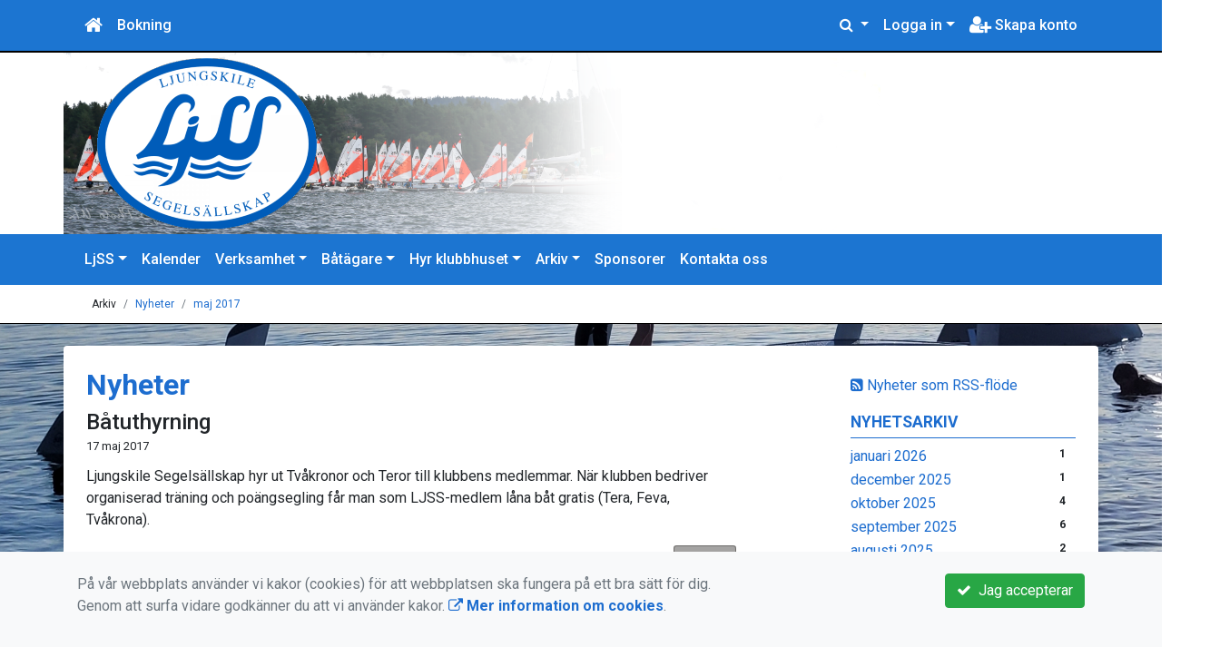

--- FILE ---
content_type: text/html; charset=UTF-8
request_url: https://www.ljss.se/arkiv/nyheter/2017-05/
body_size: 65306
content:
<!DOCTYPE html>
<html lang="sv">
<head prefix="og: http://ogp.me/ns# fb: http://ogp.me/ns/fb# article: http://ogp.me/ns/article#">
<meta charset="UTF-8" />
<meta name="viewport" content="width=device-width, initial-scale=1.0"/>
<meta name="generator" content="WeUnite (support@weunite.club)" />
<meta name="author" content="KanslietOnline&trade;" />
<meta name="copyright" content="WeUnite AB, support@weunite.club" />
<meta name="robots" content="index,follow" />
<meta name="googlebot" content="index,follow" />
<meta name="keywords" content="Kansliet, KanslietOnline, Föreningssystem, Bokning Online, Onlinebokning, Simning, Idrott" />
<meta name="description" content="KanslietOnline™ är det kompletta föreningssystemet för idrottsföreningar och mindre organisationer." />
<title>Nyheter</title>

<link rel="alternate" type="application/rss+xml" title="Senaste nyheter" href="https://www.ljss.se/arkiv/nyheter/rss/">

<meta name="apple-mobile-web-app-title" content="Nyheter">
<link rel="apple-touch-icon" sizes="180x180" href="/explorer/favicon/apple-touch-icon.png?ver=15Zd8">
<link rel="apple-touch-startup-image" media="(device-width: 414px) and (device-height: 736px) and (orientation: landscape) and (-webkit-device-pixel-ratio: 3)" href="/explorer/favicon/apple-touch-startup-image-1182x2208.png?ver=15Zd8">
<link rel="apple-touch-startup-image" media="(device-width: 414px) and (device-height: 736px) and (orientation: portrait) and (-webkit-device-pixel-ratio: 3)" href="/explorer/favicon/apple-touch-startup-image-1242x2148.png?ver=15Zd8">
<link rel="apple-touch-startup-image" media="(device-width: 768px) and (device-height: 1024px) and (orientation: landscape) and (-webkit-device-pixel-ratio: 2)" href="/explorer/favicon/apple-touch-startup-image-1496x2048.png?ver=15Zd8">
<link rel="apple-touch-startup-image" media="(device-width: 768px) and (device-height: 1024px) and (orientation: portrait) and (-webkit-device-pixel-ratio: 2)" href="/explorer/favicon/apple-touch-startup-image-1536x2008.png?ver=15Zd8">
<link rel="apple-touch-startup-image" media="(device-width: 320px) and (device-height: 480px) and (-webkit-device-pixel-ratio: 1)" href="/explorer/favicon/apple-touch-startup-image-320x460.png?ver=15Zd8">
<link rel="apple-touch-startup-image" media="(device-width: 320px) and (device-height: 568px) and (-webkit-device-pixel-ratio: 2)" href="/explorer/favicon/apple-touch-startup-image-640x1096.png?ver=15Zd8">
<link rel="apple-touch-startup-image" media="(device-width: 320px) and (device-height: 480px) and (-webkit-device-pixel-ratio: 2)" href="/explorer/favicon/apple-touch-startup-image-640x920.png?ver=15Zd8">
<link rel="apple-touch-startup-image" media="(device-width: 768px) and (device-height: 1024px) and (orientation: landscape) and (-webkit-device-pixel-ratio: 1)" href="/explorer/favicon/apple-touch-startup-image-748x1024.png?ver=15Zd8">
<link rel="apple-touch-startup-image" media="(device-width: 375px) and (device-height: 667px) and (-webkit-device-pixel-ratio: 2)" href="/explorer/favicon/apple-touch-startup-image-750x1294.png?ver=15Zd8">
<link rel="apple-touch-startup-image" media="(device-width: 768px) and (device-height: 1024px) and (orientation: portrait) and (-webkit-device-pixel-ratio: 1)" href="/explorer/favicon/apple-touch-startup-image-768x1004.png?ver=15Zd8">
<link rel="icon" type="image/png" sizes="32x32" href="/explorer/favicon/favicon-32x32.png?ver=15Zd8">
<link rel="icon" type="image/png" sizes="230x230" href="/explorer/favicon/favicon-230x230.png?ver=15Zd8">
<link rel="icon" type="image/png" sizes="192x192" href="/explorer/favicon/android-chrome-192x192.png?ver=15Zd8">
<link rel="icon" type="image/png" sizes="228x228" href="/explorer/favicon/coast-228x228.png?ver=15Zd8">
<link rel="icon" type="image/png" sizes="16x16" href="/explorer/favicon/favicon-16x16.png?ver=15Zd8">
<link rel="manifest" href="/explorer/favicon/site.webmanifest?ver=15Zd8">
<link rel="mask-icon" href="/explorer/favicon/safari-pinned-tab.svg?ver=15Zd8" color="#fff">
<link rel="shortcut icon" href="/explorer/favicon/favicon.ico?ver=15Zd8">
<link rel="yandex-tableau-widget" href="/explorer/favicon/yandex-browser-manifest.json?ver=15Zd8">
<meta name="apple-mobile-web-app-capable" content="yes">
<meta name="msapplication-TileColor" content="#654321">
<meta name="msapplication-TileImage" content="/explorer/favicon/mstile-144x144.png?ver=15Zd8">
<meta name="msapplication-config" content="/explorer/favicon/browserconfig.xml?ver=15Zd8">
<meta name="theme-color" content="#4972ab">

<meta property="og:title" content="Nyheter" />
<meta property="og:description" content="KanslietOnline™ är det kompletta föreningssystemet för idrottsföreningar och mindre organisationer." />
<meta property="og:type" content="article" />
<meta property="article:author" content="https://www.ljss.se/" />
<meta property="article:publisher" content="https://www.ljss.se/" />
<meta property="og:url" content="https://www.ljss.se/arkiv/nyheter/" />
<meta property="og:image" content="https://www.ljss.se/skin/default/pics/OGLogo.png" />
<meta property="og:locale" content="sv_SE" />
<meta property="fb:admins" content="664706484"/>
<meta property="fb:app_id" content="1156737485444519"/>

<link rel="preconnect" href="https://fonts.googleapis.com">
<link rel="preconnect" href="https://fonts.gstatic.com" crossorigin>

<link id="jquery-css" rel="stylesheet" media="screen" href="//cdn.kanslietonline.se/jquery/jquery-ui.min.css?1.12.1">
<link id="gfonts-quicksand" href="//fonts.googleapis.com/css?family=Quicksand:400,500,700&amp;subset=latin-ext" rel="stylesheet" type="text/css" media="screen">
<link id="gfonts-roboto" href="//fonts.googleapis.com/css2?family=Roboto:wght@400;500;700&subset=latin-ext&display=swap" rel="stylesheet">

<!-- Latest compiled and minified CSS -->
<link rel="stylesheet" href="https://cdn.jsdelivr.net/npm/bootstrap@4.6.0/dist/css/bootstrap.min.css" integrity="sha384-B0vP5xmATw1+K9KRQjQERJvTumQW0nPEzvF6L/Z6nronJ3oUOFUFpCjEUQouq2+l" crossorigin="anonymous">

<link id="fontsawesome" href="//maxcdn.bootstrapcdn.com/font-awesome/4.7.0/css/font-awesome.min.css" rel="stylesheet" integrity="sha384-wvfXpqpZZVQGK6TAh5PVlGOfQNHSoD2xbE+QkPxCAFlNEevoEH3Sl0sibVcOQVnN" crossorigin="anonymous">

<style>

</style>

<link id="kanslietonline-corecss" rel="stylesheet" href="https://www.ljss.se/Core-Css?V316PL0" type="text/css" media="screen" />

<link rel="stylesheet" href="https://www.ljss.se/js/jquery/smartmenus-1.1.1/jquery.smartmenus.bootstrap-4.css?V316PL0" type="text/css" />
<link rel="stylesheet" href="https://www.ljss.se/Widgets/AccountWidget/Css/style.Account.css?V316PL0" type="text/css" />
<link rel="stylesheet" href="https://www.ljss.se/Widgets/Calendar/news.css?V316PL0" type="text/css" />
<link rel="stylesheet" href="https://www.ljss.se/Widgets/Sponsor/sponsor.css?V316PL0" type="text/css" />
<link rel="stylesheet" href="https://www.ljss.se/js/jquery/slick/slick.css?V316PL0" type="text/css" />
<link rel="stylesheet" href="https://www.ljss.se/js/jquery/slick/slick-theme.css?V316PL0" type="text/css" />

<!--[if IE]>
	<link rel="stylesheet" href="/css/IE/style.IE.css" type="text/css" />	
<![endif]-->
<!--[if IE 8]>
	<link rel="stylesheet" href="/css/IE/style.IE8.css" type="text/css" />	
<![endif]-->
<!--[if IE 7]>
	<link rel="stylesheet" href="/css/IE/style.IE7.css" type="text/css" />	
<![endif]-->
<!--[if lte IE 6]>
	<link rel="stylesheet" href="/css/IE/style.IE6.css" type="text/css" />
<![endif]-->

<style>
#promo-top { padding:0rem 1rem/* !important*/; }
#promo-top aside { padding:0.5rem 0rem !important; }
#main { padding:0rem 1rem/* !important*/; }
#main aside { padding:0.5rem 0rem !important; }
#sidebar-1 { padding:0rem 1rem/* !important*/; }
#sidebar-1 aside { padding:0.5rem 0rem !important; }
#sidebar-2 { padding:0rem 1rem/* !important*/; }
#sidebar-2 aside { padding:0.5rem 0rem !important; }
#promo-bottom { padding:0rem 1rem/* !important*/; }
#promo-bottom aside { padding:0.5rem 0rem !important; }
#footer-1 { padding:0rem 1rem/* !important*/; }
#footer-1 aside { padding:0.5rem 0rem !important; }
#footer-2 { padding:0rem 1rem/* !important*/; }
#footer-2 aside { padding:0.5rem 0rem !important; }
#footer-3 { padding:0rem 1rem/* !important*/; }
#footer-3 aside { padding:0.5rem 0rem !important; }
#footer-4 { padding:0rem 1rem/* !important*/; }
#footer-4 aside { padding:0.5rem 0rem !important; }

.site-background { background-color: #FFFFFF;  }
.nav.nav-ko-usermenu > li > a:focus, .nav > li > a:hover { color:#1c75d1;background-color:#ffffff}
.top-navigation .navbar.custom-style, .top-navigation-back {color:#ffffff;background-color:#1c75d1 !important;background-image:none;}
.top-navigation .navbar, .top-navigation-back, .crumbs-back { border-color:#000000; }

/*.top-navigation .navbar-light .navbar-toggler { background-color: #ffffff; border-color: #ffffff; }*/

.top-navigation .navbar .navbar-brand,
.top-navigation .navbar .navbar-nav > li > a {color:#ffffff;text-shadow: none;}

.top-navigation .navbar .navbar-brand:hover,
.top-navigation .navbar .navbar-nav > li > a:hover,
.top-navigation .navbar .navbar-nav > .open > a,
.top-navigation .navbar .navbar-nav > .open > a:focus,
.top-navigation .navbar .navbar-nav > .open > a:hover{color:#1c75d1;background-color:#ffffff;background-image:none;text-shadow:none;box-shadow:none}

.top-navigation .navbar .open > a,
.top-navigation .navbar .open > a:focus,
.top-navigation .navbar .open > a:hover{color:#ffffff;background-color:#1c75d1;background-image:none}

.top-navigation .navbar .dropdown-menu > li > a:focus,
.top-navigation .navbar .dropdown-menu > li > a:hover{color:#ffffff;background-color:#1c75d1;background-image:none}

.top-navigation .navbar .dropdown-menu > .active > a,
.top-navigation .navbar .dropdown-menu > .active > a:focus,
.top-navigation .navbar .dropdown-menu > .active > a:hover{color:#1c75d1;background-color:#ffffff;background-image:none}

@media (max-width: 767px){.top-navigation .navbar .navbar-nav .open .dropdown-menu > li > a{color:#ffffff;background-color:#1c75d1;background-image:none;text-shadow:none;box-shadow:none}.top-navigation .navbar .navbar-nav .open .dropdown-menu > li > a:focus,.top-navigation .navbar .navbar-nav .open .dropdown-menu > li > a:hover,.top-navigation .navbar .navbar-nav .open .dropdown-menu > .active > a,.top-navigation .navbar .navbar-nav .open .dropdown-menu > .active > a:focus,.top-navigation .navbar .navbar-nav .open .dropdown-menu > .active > a:hover{color:#1c75d1;background-color:#ffffff;background-image:none;text-shadow:none;box-shadow:none}}
.navbar-extra {color:#ffffff}
.navbar-extra:hover,.navbar-extra:focus {color:#1c75d1;background-color:#ffffff}
.navbar-inverse .navbar-toggle {color:#ffffff;border-color:#ffffff;}
.navbar-inverse .navbar-toggle .icon-bar {background-color:#ffffff;}
.navbar-inverse .navbar-toggle:hover {background-color:#ffffff;}
.navbar-inverse .navbar-toggle:hover .icon-bar {background-color:#1c75d1;}
.default-navigation .navbar.custom-style, .default-navigation-back {color:#ffffff;background-color:#1c75d1 !important;background-image:none;}
.default-navigation .navbar, .default-navigation-back, .crumbs-back { border-color:#000000; }

/*.default-navigation .navbar-light .navbar-toggler { background-color: #ffffff; border-color: #ffffff; }*/

.default-navigation .navbar .navbar-brand,
.default-navigation .navbar .navbar-nav > li > a {color:#ffffff;text-shadow: none;}

.default-navigation .navbar .navbar-brand:hover,
.default-navigation .navbar .navbar-nav > li > a:hover,
.default-navigation .navbar .navbar-nav > .open > a,
.default-navigation .navbar .navbar-nav > .open > a:focus,
.default-navigation .navbar .navbar-nav > .open > a:hover{color:#1c75d1;background-color:#ffffff;background-image:none;text-shadow:none;box-shadow:none}

.default-navigation .navbar .open > a,
.default-navigation .navbar .open > a:focus,
.default-navigation .navbar .open > a:hover{color:#ffffff;background-color:#1c75d1;background-image:none}

.default-navigation .navbar .dropdown-menu > li > a:focus,
.default-navigation .navbar .dropdown-menu > li > a:hover{color:#ffffff;background-color:#1c75d1;background-image:none}

.default-navigation .navbar .dropdown-menu > .active > a,
.default-navigation .navbar .dropdown-menu > .active > a:focus,
.default-navigation .navbar .dropdown-menu > .active > a:hover{color:#1c75d1;background-color:#ffffff;background-image:none}

@media (max-width: 767px){.default-navigation .navbar .navbar-nav .open .dropdown-menu > li > a{color:#ffffff;background-color:#1c75d1;background-image:none;text-shadow:none;box-shadow:none}.default-navigation .navbar .navbar-nav .open .dropdown-menu > li > a:focus,.default-navigation .navbar .navbar-nav .open .dropdown-menu > li > a:hover,.default-navigation .navbar .navbar-nav .open .dropdown-menu > .active > a,.default-navigation .navbar .navbar-nav .open .dropdown-menu > .active > a:focus,.default-navigation .navbar .navbar-nav .open .dropdown-menu > .active > a:hover{color:#1c75d1;background-color:#ffffff;background-image:none;text-shadow:none;box-shadow:none}}
.footer.footer-top { background-color: #1d6dcf; color: #FFFFFF; }.footer.footer-top a { color: #FFFFFF; }
body { background: url(/skin/default/header/site-background.jpg) #ffffff repeat fixed 0 0 / cover; }
.main-wrapper { background-color: #ffffff !important }
</style><link rel="stylesheet" href="https://www.ljss.se/skin/default/css/style.Skin.css?V316PL0" type="text/css" />
<style>
.mobile-nav .navbar-collapse.collapse{display:block!important}.mobile-nav .navbar-nav,.mobile-nav .navbar-nav>li{float:left!important}.mobile-nav .navbar-nav.navbar-right:last-child{margin-right:-15px!important}.mobile-nav .navbar-nav{margin:0 -15px 0 -15px}.mobile-nav .navbar-right{float:right!important}.mobile-nav .navbar-nav .open .dropdown-menu{position:absolute;top:100%;left:0;float:left;min-width:160px;background-color:#fff;background-clip:padding-box;border:1px solid rgba(0,0,0,.15);border-radius:4px;box-shadow:0 6px 12px rgba(0,0,0,.175)}.mobile-nav .navbar-nav .open .dropdown-menu>li>a{color:#333;background-color:#fff}
</style>

<script>
var ABSPATH  = "/";
var ADMPATH  = "admin/";
var __AbsUrl = "https://www.ljss.se/";
var SKINPATH = "skin/default/";
var KO_API_URI = "https://api.kanslietonline.se";
var DEBUG = false;
var __Debug = false;

var __Self = "/arkiv/nyheter/";
var __ProxyPath = "/admin/proxy/";

var errMsg = {};
var errFld = {};
</script>
</head>

<body class="custom-font-enabled ko-tab-2">
<div id="fb-root"></div>
<script async defer crossorigin="anonymous" src="https://connect.facebook.net/sv_SE/sdk.js#xfbml=1&version=v5.0&appId=1156737485444519"></script>


<div id="loadMsg" tabindex="-1" style="display: none;">
	<i class="text-danger fa fa-spinner fa-pulse fa-3x fa-fw"></i><br />
	Sidan håller på att ladda, vänligen vänta...</div>

<div id="loadSuccess" class="center-block text-success"><i class="fa fa-check-circle fa-6x"></i></div>
<div id="loadFailure" class="center-block text-danger"><i class="fa fa-times-circle-o fa-6x"></i></div>

<div id="KOModal" class="modal fade" tabindex="-1" role="dialog">
	<div class="modal-dialog">
		<div class="modal-content">
		  
		</div><!-- /.modal-content -->
	</div><!-- /.modal-dialog -->
</div><!-- /.modal -->

<a id="top"></a>



<!-- DEFAULT TEMPLATE -->



<div class="top-navigation">
	<!-- MOBILE TOP -->
	<nav class="navbar navbar-expand navbar-dark bg-dark d-block d-sm-none custom-style">
		<!-- Left nav -->
		<div class="collapse navbar-collapse" id="navbarNav">
			<a class="navbar-brand" rel="home" href="/" title="">
				<i class="fa fa-home"></i>
			</a>

			<ul class="navbar-nav ml-auto" data-sm-skip="true" data-sm-options="{ showOnClick: true, hideOnClick: false }">
									<li class="nav-item">
				<a class="nav-link btn-mobile-notfication" href="/anmalningar/">
					Bokning				</a>
			</li>
												<li class="nav-item dropdown">
				<a class="nav-link dropdown-toggle" href="#" role="button" data-toggle="dropdown" aria-expanded="false">
				  Logga in				</a>
				<ul class="dropdown-menu dropdown-menu-right account py-2 px-1">
				  <li>
					<div class="">
					<div class="AccountWidget p-2">
	<form class="frmLoginWidget" method="post" action="/Ajax/ajax.Login.php">

	<div class="form-group">
		<label for="Username2_01">Personnummer</label> <a href="javascript:void(0);" onclick="$(this).closest('.form-group').find('small').toggle();" class="float-right"><i class="fa fa-question-circle"></i></a>
		<input type="text" id="Username2_01" class="form-control" value="" name="Username" placeholder="ÅÅÅÅMMDDNNNN" tabindex="3" aria-describedby="HlpPersNo2">
		<small id="HlpPersNo2" class="text-muted" style="display: none;">Personnummer med 12 siffror i formatet ÅÅÅÅMMDDNNNN.</small>
	</div>

	<div class="form-group">
		<label for="lblPasswd2">Lösenord</label>
		<input type="password" id="lblPasswd2" class="form-control Passwd" name="Password" required placeholder="Lösenord" tabindex="4" />
	</div>


	<input type="hidden" name="ReturnUrl" value="/arkiv/nyheter/" />	
	<button type="submit" class="btn btn-success btn-block" tabindex="6">
		<i class="fa fa-sign-in" aria-hidden="true"></i>&nbsp;
		Logga in
	</button>
	<a class="LnkForgotPasswd btn btn-sm btn-outline-info btn-block" tabindex="7" href="/Konto/Aterstall-losenord/" title="Glömt lösenordet?">Glömt lösenordet?</a>
	</form>
</div>						</div>
				  </li>
				 </ul>
			
<!--
				<a href="#" class="nav-link btn-mobile-login float-right" title="Logga in" style="margin-right: -15px;" data-toggle="collapse" data-target="#mobile-account">Logga in <b class="caret"></b></a>
-->
			</li>
									<li class="nav-item">
				<a href="/bli-medlem/" class="nav-link btn-mobile-new-account float-right" title="Skapa konto">Skapa konto</a>
			</li>
						</ul>
		</div>
	</nav>
	<div id="mobile-activities" class="navbar-collapse collapse bg-white p-2">
			</div>
	
	
	<!-- DESKTOP TOP -->
		<nav class="navbar navbar-expand-lg navbar-dark bg-dark d-none d-sm-block custom-style">
		<div class="container">
			<ul class="navbar-nav" data-sm-skip="true">
				<li class="nav-item">
					<a class="nav-link" rel="home" href="/" title="">
						<i class="fa fa-home fa-lg"></i>
					</a>
				</li>
			</ul>
			<button class="navbar-toggler" type="button" data-toggle="collapse" data-target="#TopNav" aria-controls="TopNav" aria-expanded="false" aria-label="Toggle navigation">
				<span class="navbar-toggler-icon"></span>
			</button>

			<div class="collapse navbar-collapse" id="TopNav">
								<ul class="navbar-nav" data-sm-skip="true">
				<li class="nav-item">
					<a class="nav-link btn-desktop-notfication" href="/anmalningar/">
						Bokning					</a>
				</li>
				</ul>
				
								
				
				<ul class="navbar-nav ml-auto" data-sm-skip="true" data-sm-options="{ showOnClick: true, hideOnClick: false }">
				
				<li id="SearchDD" class="nav-item dropdown search-widget">
					<a href="#" class="nav-link dropdown-toggle" data-toggle="dropdown" title="Sök">
						<i class="fa fa-search" aria-hidden="true"></i>
					</a>
					<div class="dropdown-menu dropdown-menu-right account py-2 px-1">

						<form method="get" action="/Sokresultat/">
						<div class="input-group">
							<input type="text" name="q" class="form-control" placeholder="Sök nyheter, sidor etc." aria-describedby="btnsearch">
							<div class="input-group-append">
								<button class="btn btn-outline-secondary" type="submit" id="btnsearch">
									<span class="sr-only">Sök</span>
									<i class="fa fa-search" aria-hidden="true"></i>
								</button>
							</div>
						</div>
						</form>					
					</div>
				</li>
								<li id="desktop-account" class="nav-item dropdown">
					<a class="nav-link dropdown-toggle" href="#" data-toggle="dropdown" title="Logga in">Logga in</a>
					<div class="dropdown-menu dropdown-menu-right account py-2 px-1">
						<div class="AccountWidget p-2">
	<form class="frmLoginWidget" method="post" action="/Ajax/ajax.Login.php">

	<div class="form-group">
		<label for="Username1_01">Personnummer</label> <a href="javascript:void(0);" onclick="$(this).closest('.form-group').find('small').toggle();" class="float-right"><i class="fa fa-question-circle"></i></a>
		<input type="text" id="Username1_01" class="form-control" value="" name="Username" placeholder="ÅÅÅÅMMDDNNNN" tabindex="3" aria-describedby="HlpPersNo1">
		<small id="HlpPersNo1" class="text-muted" style="display: none;">Personnummer med 12 siffror i formatet ÅÅÅÅMMDDNNNN.</small>
	</div>

	<div class="form-group">
		<label for="lblPasswd1">Lösenord</label>
		<input type="password" id="lblPasswd1" class="form-control Passwd" name="Password" required placeholder="Lösenord" tabindex="4" />
	</div>


	<input type="hidden" name="ReturnUrl" value="/arkiv/nyheter/" />	
	<button type="submit" class="btn btn-success btn-block" tabindex="6">
		<i class="fa fa-sign-in" aria-hidden="true"></i>&nbsp;
		Logga in
	</button>
	<a class="LnkForgotPasswd btn btn-sm btn-outline-info btn-block" tabindex="7" href="/Konto/Aterstall-losenord/" title="Glömt lösenordet?">Glömt lösenordet?</a>
	</form>
</div>						</div>
				</li>
								<li class="nav-item">
					<a class="nav-link" href="/bli-medlem/" title="Skapa konto">
						<i class="fa fa-user-plus fa-lg"></i> Skapa konto					</a>
				</li>
																</ul>
				
			</div>
		</div>
	</nav>
</div>


<!-- top-navigation-back -->

<div class="form-group d-block d-sm-none m-2">
	</div>

<div class="search-widget form-group d-block d-sm-none px-2">
	<form method="get" action="/Sokresultat/">
	<div class="input-group">
		<input type="text" name="q" class="form-control" placeholder="Sök nyheter, sidor etc.">
		<span class="input-group-btn">
			<button class="btn btn-secondary" type="submit">
				<span class="sr-only">Sök</span>
				<i class="fa fa-search" aria-hidden="true"></i>
			</button>
		</span>
	</div><!-- /input-group -->
	</form>
</div>


<!-- header -->
<header id="Header">
	<div class="site-background">
		<div class="container">		
			<!-- dynamic header -->
			<!-- single -->
<div class="header-image-wrap row">					
	<a href="https://www.ljss.se/" title="Ljungskile Segelsällskap">
		<img class="header-image" src="https://www.ljss.se/skin/default/header/ljss-header.png" alt="Header" />
	</a>
</div>
		</div>

	</div>
</header>


<!-- SLIDER -->

<div class="default-navigation">	
	<nav class="navbar navbar-expand-lg navbar-light bg-light custom-style">
		<div class="container" style="">
						<button class="navbar-toggler" type="button" data-toggle="collapse" data-target="#MenuTree" aria-controls="MenuTree" aria-expanded="false" aria-label="Toggle navigation">
				<span class="navbar-toggler-icon"></span>
			</button>
			
			<div id="MenuTree" class="collapse navbar-collapse">
				<ul id="MenuTree" class="navbar-nav">
<li class="nav-item dropdown"><a id="ko-menu_link-1" class="nav-link dropdown-toggle" href="https://www.ljss.se/" title="LjSS">LjSS</a><ul class="dropdown-menu">
<li class="nav-item dropdown"><a id="ko-menu_link-5" class="dropdown-item" href="https://www.ljss.se/om-oss/" title="Om oss">Om oss</a><ul class="dropdown-menu">
<li class="nav-item"><a id="ko-menu_link-80" class="dropdown-item" href="https://www.ljss.se/om-oss/styrelsen/" title="Styrelsen">Styrelsen</a></li>
</ul>
</li>
<li class="nav-item"><a id="ko-menu_link-60" class="dropdown-item" href="https://www.ljss.se/bli-medlem/" title="Bli medlem">Bli medlem</a></li>
<li class="nav-item"><a id="ko-menu_link-82" class="dropdown-item" href="https://www.ljss.se/historia/" title="Historia">Historia</a></li>
<li class="nav-item"><a id="ko-menu_link-83" class="dropdown-item" href="https://www.ljss.se/var-anlaggning/" title="V&aring;r anl&auml;ggning">V&aring;r anl&auml;ggning</a></li>
<li class="nav-item dropdown"><a id="ko-menu_link-77" href="#" class="dropdown-item" onclick="return false;" title="Styrdokument">Styrdokument</a><ul class="dropdown-menu">
<li class="nav-item"><a id="ko-menu_link-81" class="dropdown-item" href="https://www.ljss.se/styrdokument/vardegrund/" title="V&auml;rdegrund">V&auml;rdegrund</a></li>
<li class="nav-item"><a id="ko-menu_link-72" class="dropdown-item" href="https://www.ljss.se/styrdokument/integritetspolicy/" title="Integritetspolicy">Integritetspolicy</a></li>
<li class="nav-item"><a id="ko-menu_link-75" class="dropdown-item" href="https://www.ljss.se/styrdokument/miljopolicy/" title="Milj&ouml;policy">Milj&ouml;policy</a></li>
<li class="nav-item dropdown"><a id="ko-menu_link-102" href="#" class="dropdown-item" onclick="return false;" title="Referensdokument">Referensdokument</a><ul class="dropdown-menu">
<li class="nav-item"><a id="ko-menu_link-103" class="dropdown-item" href="https://www.ljss.se/styrdokument/referensdokument/ljss-info-vinterforvarare/" title="LjSS info vinterf&ouml;rvarare">LjSS info vinterf&ouml;rvarare</a></li>
<li class="nav-item"><a id="ko-menu_link-104" class="dropdown-item" href="https://www.ljss.se/styrdokument/referensdokument/sakerhetsaspekter-vid-arbete-med-mastkran/" title="S&auml;kerhetsaspekter vid arbete med mastkran">S&auml;kerhetsaspekter vid arbete med mastkran</a></li>
</ul>
</li>
<li class="nav-item"><a id="ko-menu_link-92" class="dropdown-item" href="https://www.ljss.se/styrdokument/arshandlingar/" title="&Aring;rshandlingar">&Aring;rshandlingar</a></li>
</ul>
</li>
</ul>
</li>
<li class="nav-item"><a id="ko-menu_link-115" class="nav-link" href="https://www.ljss.se/kalender/" title="Kalender">Kalender</a></li>
<li class="nav-item dropdown"><a id="ko-menu_link-78" href="#" class="nav-link dropdown-toggle" onclick="return false;" title="Verksamhet">Verksamhet</a><ul class="dropdown-menu">
<li class="nav-item"><a id="ko-menu_link-0" class="dropdown-item" href="https://www.ljss.se/verksamhet/aktuella-kurser/" title="Aktuella kurser">Aktuella kurser</a></li>
<li class="nav-item"><a id="ko-menu_link-9" class="dropdown-item" href="https://www.ljss.se/verksamhet/seglarskola/" title="Seglarskola">Seglarskola</a></li>
<li class="nav-item dropdown"><a id="ko-menu_link-67" class="dropdown-item" href="https://www.ljss.se/verksamhet/jolletraning/" title="Jolletr&auml;ning">Jolletr&auml;ning</a><ul class="dropdown-menu">
<li class="nav-item"><a id="ko-menu_link-107" class="dropdown-item" href="https://www.ljss.se/verksamhet/jolletraning/jollesektionen-informerar-hostvintervar/" title="Jollesektionen informerar h&ouml;st/vinter/v&aring;r">Jollesektionen informerar h&ouml;st/vinter/v&aring;r</a></li>
<li class="nav-item"><a id="ko-menu_link-105" class="dropdown-item" href="https://www.ljss.se/verksamhet/jolletraning/foralder-och-viktig-vuxen/" title="F&ouml;r&auml;lder och viktig vuxen">F&ouml;r&auml;lder och viktig vuxen</a></li>
<li class="nav-item"><a id="ko-menu_link-106" class="dropdown-item" href="https://www.ljss.se/verksamhet/jolletraning/sasongshyra-rs-tera/" title="S&auml;songshyra RS Tera">S&auml;songshyra RS Tera</a></li>
</ul>
</li>
<li class="nav-item dropdown"><a id="ko-menu_link-89" class="dropdown-item" href="https://www.ljss.se/verksamhet/traningslager/" title="Tr&auml;ningsl&auml;ger">Tr&auml;ningsl&auml;ger</a><ul class="dropdown-menu">
<li class="nav-item"><a id="ko-menu_link-0" class="dropdown-item" href="https://www.ljss.se/verksamhet/traningslager/aktuella-lager/" title="Aktuella  l&auml;ger">Aktuella  l&auml;ger</a></li>
</ul>
</li>
<li class="nav-item dropdown"><a id="ko-menu_link-64" class="dropdown-item" href="https://www.ljss.se/verksamhet/rc-segling/" title="RC-segling">RC-segling</a><ul class="dropdown-menu">
<li class="nav-item"><a id="ko-menu_link-110" class="dropdown-item" href="https://www.ljss.se/verksamhet/rc-segling/resultat-rc-segling/" title="Resultat RC-segling">Resultat RC-segling</a></li>
</ul>
</li>
<li class="nav-item dropdown"><a id="ko-menu_link-84" class="dropdown-item" href="https://www.ljss.se/verksamhet/teamsegling/" title="Teamsegling">Teamsegling</a><ul class="dropdown-menu">
<li class="nav-item"><a id="ko-menu_link-87" class="dropdown-item" href="https://www.ljss.se/verksamhet/teamsegling/deltavlingar-allsvenskan-2026/" title="Delt&auml;vlingar Allsvenskan 2026">Delt&auml;vlingar Allsvenskan 2026</a></li>
<li class="nav-item"><a id="ko-menu_link-88" class="dropdown-item" href="https://www.ljss.se/verksamhet/teamsegling/publik-och-media/" title="Publik och media">Publik och media</a></li>
<li class="nav-item dropdown"><a id="ko-menu_link-116" class="dropdown-item" href="https://www.ljss.se/verksamhet/teamsegling/tidigare-sasonger-arssammandrag/" title="Tidigare s&auml;songer - &aring;rssammandrag">Tidigare s&auml;songer - &aring;rssammandrag</a><ul class="dropdown-menu">
<li class="nav-item"><a id="ko-menu_link-119" class="dropdown-item" href="https://www.ljss.se/verksamhet/teamsegling/tidigare-sasonger-arssammandrag/teamsegling-sasong-2024/" title="Teamsegling s&auml;song 2024">Teamsegling s&auml;song 2024</a></li>
<li class="nav-item"><a id="ko-menu_link-118" class="dropdown-item" href="https://www.ljss.se/verksamhet/teamsegling/tidigare-sasonger-arssammandrag/teamsegling-sasong-2023/" title="Teamsegling s&auml;song 2023">Teamsegling s&auml;song 2023</a></li>
<li class="nav-item"><a id="ko-menu_link-101" class="dropdown-item" href="https://www.ljss.se/verksamhet/teamsegling/tidigare-sasonger-arssammandrag/teamsegling-sasong-2022/" title="Teamsegling s&auml;song 2022">Teamsegling s&auml;song 2022</a></li>
</ul>
</li>
</ul>
</li>
<li class="nav-item"><a id="ko-menu_link-93" class="dropdown-item" href="https://www.ljss.se/verksamhet/tavlingar/" title="T&auml;vlingar">T&auml;vlingar</a></li>
</ul>
</li>
<li class="nav-item dropdown"><a id="ko-menu_link-62" class="nav-link dropdown-toggle" href="https://www.ljss.se/batagare/" title="B&aring;t&auml;gare">B&aring;t&auml;gare</a><ul class="dropdown-menu">
<li class="nav-item"><a id="ko-menu_link-63" class="dropdown-item" href="https://www.ljss.se/batagare/sjosattning-varen-2026/" title="Sj&ouml;s&auml;ttning v&aring;ren 2026">Sj&ouml;s&auml;ttning v&aring;ren 2026</a></li>
<li class="nav-item"><a id="ko-menu_link-90" class="dropdown-item" href="https://www.ljss.se/batagare/vinterforvaring-kostnad-2025-2026/" title="Vinterf&ouml;rvaring kostnad 2025-2026">Vinterf&ouml;rvaring kostnad 2025-2026</a></li>
</ul>
</li>
<li class="nav-item dropdown"><a id="ko-menu_link-79" class="nav-link dropdown-toggle" href="https://www.ljss.se/hyr-klubbhuset/" title="Hyr klubbhuset">Hyr klubbhuset</a><ul class="dropdown-menu">
<li class="nav-item"><a id="ko-menu_link-86" class="dropdown-item" href="https://www.ljss.se/hyr-klubbhuset/priser-och-ordningsregler/" title="Priser och ordningsregler">Priser och ordningsregler</a></li>
</ul>
</li>
<li class="nav-item dropdown"><a id="ko-menu_link-74" href="#" class="nav-link dropdown-toggle" onclick="return false;" title="Arkiv">Arkiv</a><ul class="dropdown-menu">
<li class="nav-item"><a id="ko-menu_link-2" class="dropdown-item" href="https://www.ljss.se/arkiv/nyheter/" title="Nyheter">Nyheter</a></li>
<li class="nav-item"><a id="ko-menu_link-100" class="dropdown-item" href="https://www.ljss.se/arkiv/ljss-bladet/" title="LjSS-bladet">LjSS-bladet</a></li>
<li class="nav-item"><a id="ko-menu_link-70" class="dropdown-item" href="https://www.ljss.se/arkiv/bilder/" title="Bilder">Bilder</a></li>
</ul>
</li>
<li class="nav-item"><a id="ko-menu_link-112" class="nav-link" href="https://www.ljss.se/sponsorer/" title="Sponsorer">Sponsorer</a></li>
<li class="nav-item"><a id="ko-menu_link-16" class="nav-link" href="https://www.ljss.se/kontakta-oss/" title="Kontakta oss">Kontakta oss</a></li>
</ul>
			</div><!--/.nav-collapse -->
		</div>
	</nav>
</div>
<div class="crumbs-back">
	<div class="container">
		<div class="row">
			<div class="col">
				<nav aria-label="breadcrumb">
  <ol class="breadcrumb m-0">
	<li
		
		 class="breadcrumb-item"
	>
		
		Arkiv
	</li>
	<li
		
		 class="breadcrumb-item"
	>
		<a href="/arkiv/nyheter/">Nyheter</a>
		
	</li>
	<li
		 class="breadcrumb-item active" aria-current="page"
		
	>
		<a href="/arkiv/nyheter/2017-05/">maj 2017</a>
		
	</li>
  </ol>
</nav>
			</div>
		</div>
	</div>
</div>

<!-- OLD SLIDER --->

<div id="eventModal" class="modal fade" tabindex="-1" role="dialog">
	<div class="modal-dialog">
		<div class="modal-content">
			
		</div><!-- /.modal-content -->
	</div><!-- /.modal-dialog -->
</div><!-- /.modal -->





<div id="Wrap" class="main-wrapper rounded shadow container mt-4">
	
	<div class="row">
				<div id="sidebar-1" class="order-2 col-12 col-md-3 offset-md-1" role="complementary">
			<!-- special_widgets -->
			<aside id="widget-text-100" class="widget text">			<div class="textwidget"><div id="news-rss-link"><a href="/arkiv/nyheter/rss/"><i class="fa fa-rss-square" aria-hidden="true"></i> Nyheter som RSS-flöde</a></div></div>
		</aside><aside id="widget-text-101" class="widget text"><h4 class="widget-title">Nyhetsarkiv</h4>			<div class="textwidget"><div class="widget-news-archive">
<ul class="news_archive list-unstyled">
<li><a href="https://www.ljss.se/arkiv/nyheter/2026-01/">januari 2026</a><span class="badge float-right">1</span></li>
<li><a href="https://www.ljss.se/arkiv/nyheter/2025-12/">december 2025</a><span class="badge float-right">1</span></li>
<li><a href="https://www.ljss.se/arkiv/nyheter/2025-10/">oktober 2025</a><span class="badge float-right">4</span></li>
<li><a href="https://www.ljss.se/arkiv/nyheter/2025-09/">september 2025</a><span class="badge float-right">6</span></li>
<li><a href="https://www.ljss.se/arkiv/nyheter/2025-08/">augusti 2025</a><span class="badge float-right">2</span></li>
<li><a href="https://www.ljss.se/arkiv/nyheter/2025-07/">juli 2025</a><span class="badge float-right">1</span></li>
</ul>
<div class="collapse" id="fullArchive">
<ul class="news_archive list-unstyled">
<li><a href="https://www.ljss.se/arkiv/nyheter/2025-06/">juni 2025</a><span class="badge float-right">5</span></li>
<li><a href="https://www.ljss.se/arkiv/nyheter/2025-05/">maj 2025</a><span class="badge float-right">5</span></li>
<li><a href="https://www.ljss.se/arkiv/nyheter/2025-04/">april 2025</a><span class="badge float-right">5</span></li>
<li><a href="https://www.ljss.se/arkiv/nyheter/2024-12/">december 2024</a><span class="badge float-right">1</span></li>
<li><a href="https://www.ljss.se/arkiv/nyheter/2024-10/">oktober 2024</a><span class="badge float-right">2</span></li>
<li><a href="https://www.ljss.se/arkiv/nyheter/2024-09/">september 2024</a><span class="badge float-right">2</span></li>
<li><a href="https://www.ljss.se/arkiv/nyheter/2024-08/">augusti 2024</a><span class="badge float-right">8</span></li>
<li><a href="https://www.ljss.se/arkiv/nyheter/2024-07/">juli 2024</a><span class="badge float-right">5</span></li>
<li><a href="https://www.ljss.se/arkiv/nyheter/2024-06/">juni 2024</a><span class="badge float-right">2</span></li>
<li><a href="https://www.ljss.se/arkiv/nyheter/2024-05/">maj 2024</a><span class="badge float-right">6</span></li>
<li><a href="https://www.ljss.se/arkiv/nyheter/2024-04/">april 2024</a><span class="badge float-right">1</span></li>
<li><a href="https://www.ljss.se/arkiv/nyheter/2024-03/">mars 2024</a><span class="badge float-right">2</span></li>
<li><a href="https://www.ljss.se/arkiv/nyheter/2024-02/">februari 2024</a><span class="badge float-right">2</span></li>
<li><a href="https://www.ljss.se/arkiv/nyheter/2024-01/">januari 2024</a><span class="badge float-right">1</span></li>
<li><a href="https://www.ljss.se/arkiv/nyheter/2023-12/">december 2023</a><span class="badge float-right">1</span></li>
<li><a href="https://www.ljss.se/arkiv/nyheter/2023-09/">september 2023</a><span class="badge float-right">3</span></li>
<li><a href="https://www.ljss.se/arkiv/nyheter/2023-08/">augusti 2023</a><span class="badge float-right">5</span></li>
<li><a href="https://www.ljss.se/arkiv/nyheter/2023-07/">juli 2023</a><span class="badge float-right">4</span></li>
<li><a href="https://www.ljss.se/arkiv/nyheter/2023-06/">juni 2023</a><span class="badge float-right">1</span></li>
<li><a href="https://www.ljss.se/arkiv/nyheter/2023-05/">maj 2023</a><span class="badge float-right">3</span></li>
<li><a href="https://www.ljss.se/arkiv/nyheter/2023-04/">april 2023</a><span class="badge float-right">6</span></li>
<li><a href="https://www.ljss.se/arkiv/nyheter/2023-03/">mars 2023</a><span class="badge float-right">2</span></li>
<li><a href="https://www.ljss.se/arkiv/nyheter/2023-02/">februari 2023</a><span class="badge float-right">3</span></li>
<li><a href="https://www.ljss.se/arkiv/nyheter/2023-01/">januari 2023</a><span class="badge float-right">3</span></li>
<li><a href="https://www.ljss.se/arkiv/nyheter/2022-12/">december 2022</a><span class="badge float-right">2</span></li>
<li><a href="https://www.ljss.se/arkiv/nyheter/2022-11/">november 2022</a><span class="badge float-right">4</span></li>
<li><a href="https://www.ljss.se/arkiv/nyheter/2022-10/">oktober 2022</a><span class="badge float-right">3</span></li>
<li><a href="https://www.ljss.se/arkiv/nyheter/2022-09/">september 2022</a><span class="badge float-right">3</span></li>
<li><a href="https://www.ljss.se/arkiv/nyheter/2022-08/">augusti 2022</a><span class="badge float-right">7</span></li>
<li><a href="https://www.ljss.se/arkiv/nyheter/2022-07/">juli 2022</a><span class="badge float-right">3</span></li>
<li><a href="https://www.ljss.se/arkiv/nyheter/2022-06/">juni 2022</a><span class="badge float-right">2</span></li>
<li><a href="https://www.ljss.se/arkiv/nyheter/2022-05/">maj 2022</a><span class="badge float-right">4</span></li>
<li><a href="https://www.ljss.se/arkiv/nyheter/2022-04/">april 2022</a><span class="badge float-right">3</span></li>
<li><a href="https://www.ljss.se/arkiv/nyheter/2022-03/">mars 2022</a><span class="badge float-right">4</span></li>
<li><a href="https://www.ljss.se/arkiv/nyheter/2022-02/">februari 2022</a><span class="badge float-right">3</span></li>
<li><a href="https://www.ljss.se/arkiv/nyheter/2021-12/">december 2021</a><span class="badge float-right">1</span></li>
<li><a href="https://www.ljss.se/arkiv/nyheter/2021-11/">november 2021</a><span class="badge float-right">2</span></li>
<li><a href="https://www.ljss.se/arkiv/nyheter/2021-10/">oktober 2021</a><span class="badge float-right">2</span></li>
<li><a href="https://www.ljss.se/arkiv/nyheter/2021-09/">september 2021</a><span class="badge float-right">4</span></li>
<li><a href="https://www.ljss.se/arkiv/nyheter/2021-08/">augusti 2021</a><span class="badge float-right">7</span></li>
<li><a href="https://www.ljss.se/arkiv/nyheter/2021-07/">juli 2021</a><span class="badge float-right">1</span></li>
<li><a href="https://www.ljss.se/arkiv/nyheter/2021-06/">juni 2021</a><span class="badge float-right">5</span></li>
<li><a href="https://www.ljss.se/arkiv/nyheter/2021-05/">maj 2021</a><span class="badge float-right">2</span></li>
<li><a href="https://www.ljss.se/arkiv/nyheter/2021-04/">april 2021</a><span class="badge float-right">2</span></li>
<li><a href="https://www.ljss.se/arkiv/nyheter/2021-03/">mars 2021</a><span class="badge float-right">1</span></li>
<li><a href="https://www.ljss.se/arkiv/nyheter/2021-02/">februari 2021</a><span class="badge float-right">3</span></li>
<li><a href="https://www.ljss.se/arkiv/nyheter/2020-12/">december 2020</a><span class="badge float-right">1</span></li>
<li><a href="https://www.ljss.se/arkiv/nyheter/2020-11/">november 2020</a><span class="badge float-right">5</span></li>
<li><a href="https://www.ljss.se/arkiv/nyheter/2020-10/">oktober 2020</a><span class="badge float-right">3</span></li>
<li><a href="https://www.ljss.se/arkiv/nyheter/2020-09/">september 2020</a><span class="badge float-right">2</span></li>
<li><a href="https://www.ljss.se/arkiv/nyheter/2020-08/">augusti 2020</a><span class="badge float-right">5</span></li>
<li><a href="https://www.ljss.se/arkiv/nyheter/2020-06/">juni 2020</a><span class="badge float-right">3</span></li>
<li><a href="https://www.ljss.se/arkiv/nyheter/2020-05/">maj 2020</a><span class="badge float-right">1</span></li>
<li><a href="https://www.ljss.se/arkiv/nyheter/2020-04/">april 2020</a><span class="badge float-right">7</span></li>
<li><a href="https://www.ljss.se/arkiv/nyheter/2020-03/">mars 2020</a><span class="badge float-right">5</span></li>
<li><a href="https://www.ljss.se/arkiv/nyheter/2020-02/">februari 2020</a><span class="badge float-right">3</span></li>
<li><a href="https://www.ljss.se/arkiv/nyheter/2020-01/">januari 2020</a><span class="badge float-right">1</span></li>
<li><a href="https://www.ljss.se/arkiv/nyheter/2019-12/">december 2019</a><span class="badge float-right">3</span></li>
<li><a href="https://www.ljss.se/arkiv/nyheter/2019-11/">november 2019</a><span class="badge float-right">5</span></li>
<li><a href="https://www.ljss.se/arkiv/nyheter/2019-10/">oktober 2019</a><span class="badge float-right">2</span></li>
<li><a href="https://www.ljss.se/arkiv/nyheter/2019-09/">september 2019</a><span class="badge float-right">4</span></li>
<li><a href="https://www.ljss.se/arkiv/nyheter/2019-08/">augusti 2019</a><span class="badge float-right">5</span></li>
<li><a href="https://www.ljss.se/arkiv/nyheter/2019-07/">juli 2019</a><span class="badge float-right">2</span></li>
<li><a href="https://www.ljss.se/arkiv/nyheter/2019-06/">juni 2019</a><span class="badge float-right">1</span></li>
<li><a href="https://www.ljss.se/arkiv/nyheter/2019-05/">maj 2019</a><span class="badge float-right">4</span></li>
<li><a href="https://www.ljss.se/arkiv/nyheter/2019-04/">april 2019</a><span class="badge float-right">4</span></li>
<li><a href="https://www.ljss.se/arkiv/nyheter/2019-03/">mars 2019</a><span class="badge float-right">2</span></li>
<li><a href="https://www.ljss.se/arkiv/nyheter/2019-02/">februari 2019</a><span class="badge float-right">3</span></li>
<li><a href="https://www.ljss.se/arkiv/nyheter/2019-01/">januari 2019</a><span class="badge float-right">1</span></li>
<li><a href="https://www.ljss.se/arkiv/nyheter/2018-12/">december 2018</a><span class="badge float-right">1</span></li>
<li><a href="https://www.ljss.se/arkiv/nyheter/2018-11/">november 2018</a><span class="badge float-right">3</span></li>
<li><a href="https://www.ljss.se/arkiv/nyheter/2018-10/">oktober 2018</a><span class="badge float-right">2</span></li>
<li><a href="https://www.ljss.se/arkiv/nyheter/2018-09/">september 2018</a><span class="badge float-right">2</span></li>
<li><a href="https://www.ljss.se/arkiv/nyheter/2018-06/">juni 2018</a><span class="badge float-right">1</span></li>
<li><a href="https://www.ljss.se/arkiv/nyheter/2018-05/">maj 2018</a><span class="badge float-right">2</span></li>
<li><a href="https://www.ljss.se/arkiv/nyheter/2018-04/">april 2018</a><span class="badge float-right">2</span></li>
<li><a href="https://www.ljss.se/arkiv/nyheter/2018-03/">mars 2018</a><span class="badge float-right">2</span></li>
<li><a href="https://www.ljss.se/arkiv/nyheter/2018-02/">februari 2018</a><span class="badge float-right">1</span></li>
<li><a href="https://www.ljss.se/arkiv/nyheter/2017-12/">december 2017</a><span class="badge float-right">3</span></li>
<li><a href="https://www.ljss.se/arkiv/nyheter/2017-10/">oktober 2017</a><span class="badge float-right">1</span></li>
<li><a href="https://www.ljss.se/arkiv/nyheter/2017-09/">september 2017</a><span class="badge float-right">8</span></li>
<li><a href="https://www.ljss.se/arkiv/nyheter/2017-08/">augusti 2017</a><span class="badge float-right">4</span></li>
<li><a href="https://www.ljss.se/arkiv/nyheter/2017-06/">juni 2017</a><span class="badge float-right">3</span></li>
<li><a href="https://www.ljss.se/arkiv/nyheter/2017-05/">maj 2017</a><span class="badge float-right">1</span></li>
<li><a href="https://www.ljss.se/arkiv/nyheter/2017-04/">april 2017</a><span class="badge float-right">5</span></li>
<li><a href="https://www.ljss.se/arkiv/nyheter/2017-03/">mars 2017</a><span class="badge float-right">1</span></li>
<li><a href="https://www.ljss.se/arkiv/nyheter/2017-02/">februari 2017</a><span class="badge float-right">1</span></li>
<li><a href="https://www.ljss.se/arkiv/nyheter/2017-01/">januari 2017</a><span class="badge float-right">4</span></li>
<li><a href="https://www.ljss.se/arkiv/nyheter/2016-12/">december 2016</a><span class="badge float-right">2</span></li>
<li><a href="https://www.ljss.se/arkiv/nyheter/2016-10/">oktober 2016</a><span class="badge float-right">3</span></li>
<li><a href="https://www.ljss.se/arkiv/nyheter/2016-09/">september 2016</a><span class="badge float-right">3</span></li>
<li><a href="https://www.ljss.se/arkiv/nyheter/2016-08/">augusti 2016</a><span class="badge float-right">4</span></li>
<li><a href="https://www.ljss.se/arkiv/nyheter/2016-07/">juli 2016</a><span class="badge float-right">1</span></li>
<li><a href="https://www.ljss.se/arkiv/nyheter/2016-06/">juni 2016</a><span class="badge float-right">2</span></li>
<li><a href="https://www.ljss.se/arkiv/nyheter/2016-05/">maj 2016</a><span class="badge float-right">3</span></li>
<li><a href="https://www.ljss.se/arkiv/nyheter/2016-04/">april 2016</a><span class="badge float-right">4</span></li>
<li><a href="https://www.ljss.se/arkiv/nyheter/2016-03/">mars 2016</a><span class="badge float-right">2</span></li>
<li><a href="https://www.ljss.se/arkiv/nyheter/2016-02/">februari 2016</a><span class="badge float-right">4</span></li>
<li><a href="https://www.ljss.se/arkiv/nyheter/2016-01/">januari 2016</a><span class="badge float-right">1</span></li>
<li><a href="https://www.ljss.se/arkiv/nyheter/2015-12/">december 2015</a><span class="badge float-right">6</span></li>
<li><a href="https://www.ljss.se/arkiv/nyheter/2015-11/">november 2015</a><span class="badge float-right">2</span></li>
<li><a href="https://www.ljss.se/arkiv/nyheter/2015-10/">oktober 2015</a><span class="badge float-right">3</span></li>
<li><a href="https://www.ljss.se/arkiv/nyheter/2015-09/">september 2015</a><span class="badge float-right">1</span></li>
<li><a href="https://www.ljss.se/arkiv/nyheter/2015-08/">augusti 2015</a><span class="badge float-right">2</span></li>
<li><a href="https://www.ljss.se/arkiv/nyheter/2015-07/">juli 2015</a><span class="badge float-right">3</span></li>
<li><a href="https://www.ljss.se/arkiv/nyheter/2015-06/">juni 2015</a><span class="badge float-right">1</span></li>
<li><a href="https://www.ljss.se/arkiv/nyheter/2015-05/">maj 2015</a><span class="badge float-right">2</span></li>
<li><a href="https://www.ljss.se/arkiv/nyheter/2015-04/">april 2015</a><span class="badge float-right">3</span></li>
<li><a href="https://www.ljss.se/arkiv/nyheter/2015-03/">mars 2015</a><span class="badge float-right">3</span></li>
<li><a href="https://www.ljss.se/arkiv/nyheter/2015-01/">januari 2015</a><span class="badge float-right">3</span></li>
<li><a href="https://www.ljss.se/arkiv/nyheter/2014-12/">december 2014</a><span class="badge float-right">2</span></li>
<li><a href="https://www.ljss.se/arkiv/nyheter/2014-10/">oktober 2014</a><span class="badge float-right">3</span></li>
<li><a href="https://www.ljss.se/arkiv/nyheter/2014-09/">september 2014</a><span class="badge float-right">5</span></li>
<li><a href="https://www.ljss.se/arkiv/nyheter/2014-08/">augusti 2014</a><span class="badge float-right">5</span></li>
<li><a href="https://www.ljss.se/arkiv/nyheter/2014-06/">juni 2014</a><span class="badge float-right">1</span></li>
<li><a href="https://www.ljss.se/arkiv/nyheter/2014-05/">maj 2014</a><span class="badge float-right">1</span></li>
<li><a href="https://www.ljss.se/arkiv/nyheter/2014-04/">april 2014</a><span class="badge float-right">2</span></li>
<li><a href="https://www.ljss.se/arkiv/nyheter/2014-03/">mars 2014</a><span class="badge float-right">1</span></li>
<li><a href="https://www.ljss.se/arkiv/nyheter/2014-02/">februari 2014</a><span class="badge float-right">2</span></li>
<li><a href="https://www.ljss.se/arkiv/nyheter/2014-01/">januari 2014</a><span class="badge float-right">3</span></li>
<li><a href="https://www.ljss.se/arkiv/nyheter/2013-10/">oktober 2013</a><span class="badge float-right">4</span></li>
<li><a href="https://www.ljss.se/arkiv/nyheter/2013-09/">september 2013</a><span class="badge float-right">1</span></li>
<li><a href="https://www.ljss.se/arkiv/nyheter/2013-08/">augusti 2013</a><span class="badge float-right">1</span></li>
<li><a href="https://www.ljss.se/arkiv/nyheter/2013-07/">juli 2013</a><span class="badge float-right">1</span></li>
<li><a href="https://www.ljss.se/arkiv/nyheter/2013-05/">maj 2013</a><span class="badge float-right">2</span></li>
<li><a href="https://www.ljss.se/arkiv/nyheter/2013-04/">april 2013</a><span class="badge float-right">2</span></li>
<li><a href="https://www.ljss.se/arkiv/nyheter/2013-03/">mars 2013</a><span class="badge float-right">1</span></li>
<li><a href="https://www.ljss.se/arkiv/nyheter/2013-02/">februari 2013</a><span class="badge float-right">3</span></li>
<li><a href="https://www.ljss.se/arkiv/nyheter/2012-12/">december 2012</a><span class="badge float-right">1</span></li>
<li><a href="https://www.ljss.se/arkiv/nyheter/2012-11/">november 2012</a><span class="badge float-right">2</span></li>
<li><a href="https://www.ljss.se/arkiv/nyheter/2012-10/">oktober 2012</a><span class="badge float-right">1</span></li>
<li><a href="https://www.ljss.se/arkiv/nyheter/2012-09/">september 2012</a><span class="badge float-right">3</span></li>
<li><a href="https://www.ljss.se/arkiv/nyheter/2012-08/">augusti 2012</a><span class="badge float-right">3</span></li>
<li><a href="https://www.ljss.se/arkiv/nyheter/2012-05/">maj 2012</a><span class="badge float-right">4</span></li>
<li><a href="https://www.ljss.se/arkiv/nyheter/2012-04/">april 2012</a><span class="badge float-right">4</span></li>
<li><a href="https://www.ljss.se/arkiv/nyheter/2012-03/">mars 2012</a><span class="badge float-right">5</span></li>
<li><a href="https://www.ljss.se/arkiv/nyheter/2012-02/">februari 2012</a><span class="badge float-right">2</span></li>
<li><a href="https://www.ljss.se/arkiv/nyheter/2011-12/">december 2011</a><span class="badge float-right">1</span></li>
<li><a href="https://www.ljss.se/arkiv/nyheter/2011-10/">oktober 2011</a><span class="badge float-right">2</span></li>
<li><a href="https://www.ljss.se/arkiv/nyheter/2011-09/">september 2011</a><span class="badge float-right">1</span></li>
<li><a href="https://www.ljss.se/arkiv/nyheter/2011-08/">augusti 2011</a><span class="badge float-right">2</span></li>
<li><a href="https://www.ljss.se/arkiv/nyheter/2011-06/">juni 2011</a><span class="badge float-right">1</span></li>
<li><a href="https://www.ljss.se/arkiv/nyheter/2011-05/">maj 2011</a><span class="badge float-right">2</span></li>
<li><a href="https://www.ljss.se/arkiv/nyheter/2011-03/">mars 2011</a><span class="badge float-right">1</span></li>
<li><a href="https://www.ljss.se/arkiv/nyheter/2011-02/">februari 2011</a><span class="badge float-right">1</span></li>
<li><a href="https://www.ljss.se/arkiv/nyheter/2011-01/">januari 2011</a><span class="badge float-right">2</span></li>
<li><a href="https://www.ljss.se/arkiv/nyheter/2010-09/">september 2010</a><span class="badge float-right">2</span></li>
<li><a href="https://www.ljss.se/arkiv/nyheter/2010-07/">juli 2010</a><span class="badge float-right">1</span></li>
<li><a href="https://www.ljss.se/arkiv/nyheter/2010-04/">april 2010</a><span class="badge float-right">1</span></li>
<li><a href="https://www.ljss.se/arkiv/nyheter/2010-03/">mars 2010</a><span class="badge float-right">1</span></li>
<li><a href="https://www.ljss.se/arkiv/nyheter/2010-01/">januari 2010</a><span class="badge float-right">1</span></li>
<li><a href="https://www.ljss.se/arkiv/nyheter/2009-10/">oktober 2009</a><span class="badge float-right">1</span></li>
<li><a href="https://www.ljss.se/arkiv/nyheter/2009-09/">september 2009</a><span class="badge float-right">1</span></li>
<li><a href="https://www.ljss.se/arkiv/nyheter/2009-06/">juni 2009</a><span class="badge float-right">2</span></li>
<li><a href="https://www.ljss.se/arkiv/nyheter/2009-04/">april 2009</a><span class="badge float-right">1</span></li>
<li><a href="https://www.ljss.se/arkiv/nyheter/2009-03/">mars 2009</a><span class="badge float-right">2</span></li>
<li><a href="https://www.ljss.se/arkiv/nyheter/2008-12/">december 2008</a><span class="badge float-right">1</span></li>
<li><a href="https://www.ljss.se/arkiv/nyheter/2008-10/">oktober 2008</a><span class="badge float-right">1</span></li>
<li><a href="https://www.ljss.se/arkiv/nyheter/2008-08/">augusti 2008</a><span class="badge float-right">2</span></li>
<li><a href="https://www.ljss.se/arkiv/nyheter/2008-06/">juni 2008</a><span class="badge float-right">1</span></li>
</ul>
</div>
<button class="btn btn-secondary btn-sm float-right" type="button" data-toggle="collapse" data-target="#fullArchive" aria-expanded="false" aria-controls="fullArchive">Visa alla</button>
<div class="clearfix"></div>
</div></div>
		</aside>
			<!-- global widgets -->
					</div>
				<!--
		col-md-9 order-1 order-md-2		-->
		<div id="main" class="order-1 col-12 col-md-8" role="main">
			<div id="page-2" class="regular-post"> <!-- regular-post -->
	<h2 class="page-title font-weight-bold">Nyheter</h2>
	<div><div>
<div class="NewsItem">
	<header class="clearfix">
		<h4 class="m-0">
			<a href="https://www.ljss.se/arkiv/nyheter/2017-05/166-batuthyrning/" class="text-reset">
				Båtuthyrning
			</a>
		</h4>
		<ul class="list-inline mb-0">
			<li class="list-inline-item"><small>17 maj 2017 </small></li>
		</ul>
		
	</header>
	<div class="news-content">
		<p>Ljungskile Segelsällskap hyr ut Tvåkronor och Teror till klubbens medlemmar. När klubben bedriver organiserad träning och poängsegling får man som LJSS-medlem låna båt gratis (Tera, Feva, Tvåkrona).</p>
	</div>
	<div class="social float-left">
		<div class="fb-like" 
			data-href="https://www.ljss.se/arkiv/nyheter/2017-05/166-batuthyrning/" 
			data-width="100" 
			data-layout="button" 
			data-action="like" 
			data-size="large" 
			data-share="true"
		></div><br /><br />
	</div>
	<div class="float-right">
		<a href="https://www.ljss.se/arkiv/nyheter/2017-05/166-batuthyrning/" class="btn btn-sm btn-secondary float-right" title="Läs mer">Läs mer</a>
	</div>
	<div class="clearfix"></div>
</div>
</div></div>
</div> <!-- //regular-post -->			
			
		</div>
			</div>
</div>

<div id="promo-bottom" class="mt-4">

	<div class="container">
		<div class="panel-promo-bottom mx-n3">
			<!-- special_widgets -->
			
			<aside id="widget-sponsor-1" class="widget sponsor">	<div id="widget-widget_sponsor-1-slick" class="has-slick">
		<div>
			<a href="https://www.thordenstiftelsen.se/" class="text-reset"><img src="https://www.ljss.se/explorer/images/Sponsorer/thordenstiftelsen.png" alt="Thordéns" />
			</a>
		</div>
		<div>
			<a href="http://www.kodemarin-maskin.se/" class="text-reset"><img src="https://www.ljss.se/explorer/images/Sponsorer/kodemarinmaskin.png" alt="Kode Marin &amp; Maskin" />
			</a>
		</div>
		<div>
			<a href="https://vindomarin.se/" class="text-reset"><img src="https://www.ljss.se/explorer/images/Sponsorer/vindo_marin.png" alt="Vindö Marin" />
			</a>
		</div>
		<div>
			<a href="https://uddevalla.se" class="text-reset"><img src="https://www.ljss.se/explorer/images/Sponsorer/Uddevalla_kommun.png" alt="Uddevalla kommun" />
			</a>
		</div>
		<div>
			<a href="https://www.svenskakyrkan.se/ljungskile" class="text-reset"><img src="https://www.ljss.se/explorer/images/Sponsorer/Ljungskile_Forsamling.jpg" alt="Ljungskile Församling" />
			</a>
		</div>
		<div>
			<a href="https://www.lirosropes.se/" class="text-reset"><img src="https://www.ljss.se/explorer/images/Sponsorer/LIROS.png" alt="Liros" />
			</a>
		</div>
		<div>
			<a href="https://www.alwico.se/" class="text-reset"><img src="https://www.ljss.se/explorer/images/Sponsorer/alwico_logotype_large.png" alt="Alwico Brand AB" />
			</a>
		</div>
		<div>
			<a href="https://www.northsails.com/sailing/" class="text-reset"><img src="https://www.ljss.se/explorer/images/Sponsorer/north.png" alt="North Sails" />
			</a>
		</div>
	</div></aside><aside id="widget-image-1" class="widget image"><div>
		<a href="https://svenskasjo.se" target="_blank"><img src="https://www.ljss.se/explorer/widgets/widget-image-1.png" alt="/explorer/widgets/widget-image-1.png"></a>
		</div>
</aside>		</div>
	</div>

</div>

<div class="footer footer-top mt-2">
	<div class="container">
		<div class="panel-footer py-2">
			<div class="row">
				<div id="footer-1" class="col-12 col-sm-6 col-lg-3 footer-bit"><aside id="widget-links-1" class="widget links"><h4 class="widget-title">Viktiga länkar</h4><ul class="list-unstyled">
<li><a href="/anmalningar/">Boka aktivitet</a></li>
<li><a href="/kontakta-oss/">Kontakta oss</a></li>
<li><a href="/medlems-och-anvandarvillkor/">Medlems -och användarvillkor</a></li>
<li><a href="/ovrigt/allmanna-villkor/">Bokningsvillkor</a></li>
<li><a href="https://www.datainspektionen.se/lagar--regler/dataskyddsforordningen/">Dataskyddsförordningen (GDPR)</a></li>
<li><a href="/information-om-cookies/">Mer information om cookies</a></li>
</ul>
</aside></div>
				<div id="footer-2" class="col-12 col-sm-6 col-lg-3 footer-bit"><aside id="widget-news-2" class="widget news"><h4 class="widget-title">Aktuellt</h4><ul class="list-unstyled">
<li>
	<a href="https://www.ljss.se/arkiv/nyheter/2026-01/512-seglarskola-2026/" title="Seglarskola 2026" data-toggle="tooltip">Seglarskola 2026</a> 
	<small class="text-muted pull-right">21 jan 2026</small>
</li>
<li>
	<a href="https://www.ljss.se/arkiv/nyheter/2025-12/511-god-jul-gott-nytt-seglar-ar/" title="God Jul &amp; Gott Nytt Seglar År!" data-toggle="tooltip">God Jul & Gott Nytt Seglar År!</a> 
	<small class="text-muted pull-right">23 dec 2025</small>
</li>
<li>
	<a href="https://www.ljss.se/arkiv/nyheter/2025-10/510-hostmote-2025/" title="Höstmöte 2025" data-toggle="tooltip">Höstmöte 2025</a> 
	<small class="text-muted pull-right">31 okt 2025</small>
</li>
<li>
	<a href="https://www.ljss.se/arkiv/nyheter/2025-10/509-hostulven-cup/" title="Höstulven Cup" data-toggle="tooltip">Höstulven Cup</a> 
	<small class="text-muted pull-right">12 okt 2025</small>
</li>
<li>
	<a href="https://www.ljss.se/arkiv/nyheter/2025-10/505-nu-borjar-etapp-2-av-ljungskile-marina-arena/" title="Nu börjar etapp 2 av Ljungskile Marina Arena" data-toggle="tooltip">Nu börjar etapp 2 av Ljungskile Marina Arena</a> 
	<small class="text-muted pull-right"> 5 okt 2025</small>
</li>
</ul>
</aside></div>
				<div id="footer-3" class="col-12 col-sm-6 col-lg-3 footer-bit"></div>
				<div id="footer-4" class="col-12 col-sm-6 col-lg-3 footer-bit"><aside id="widget-info-1" class="widget info"><h4 class="widget-title">Ljungskile Segelsällskap</h4><ul class="fa-ul">
<li><i class="fa-li fa fa-map-marker"></i><a href="https://www.google.com/maps/place/c%2Fo+Gullberg%0D%0AKrokusv%C3%A4gen+56%0D%0ASE-459+32+Ljungskile" target=&quot;_blank&quot;>c/o Gullberg<br />
Krokusvägen 56<br />
SE-459 32 Ljungskile</a></li>
<li><i class="fa-li fa fa-envelope-o"></i><a href="mailto:info@ljss.se">info@ljss.se</a></li>
<li><i class="fa-li fa fa-home"></i><a href="https://www.ljss.se/">https://www.ljss.se/</a></li>
<li><i class="fa-li fa fa-facebook-square"></i><a href="https://www.facebook.com/ljungskile.segelsallskap" target=&quot;_blank&quot;>https://www.facebook.com/ljungskile.segelsallskap</a></li>
</ul>
</aside></div>
			</div>
		</div>
	</div>
</div>

<div class="footer footer-bottom">
	<div class="container">
		<div class="panel-footer">
			<div class="row KanslietOnline">
				<div class="col-md-4"></div>
				<div class="col-md-4 text-center Logotype"><a href="https://weunite.club/?utm_source=Ljungskile Segelsällskap&utm_medium=footer-banner&utm_id=weunite-footer-logo" target="_blank"><img src="/pics/logo-weunite-tagline-ljus.svg" alt="WeUnite AB" /></a></div>
				<div class="col-md-4">
					<div class="app-badges">
	<a class="google-play" href="https://weunite.club/app?utm_source=ljungskile-segelsallskap&amp;utm_medium=display&amp;utm_campaign=app-launch&amp;utm_content=wu-app-footer" target="_blank"><img alt="Ladda ned på Google Play" src="https://cdn.kanslietonline.se/app-badge-google-play.png"></a>
	<a class="app-store" href="https://weunite.club/app?utm_source=ljungskile-segelsallskap&amp;utm_medium=display&amp;utm_campaign=app-launch&amp;utm_content=wu-app-footer" target="_blank"><img src="https://cdn.kanslietonline.se/app-badge-app-store.png" alt="Ladda ned i App Store"></a>
</div>				</div>
			</div>
		</div>
	</div>
</div>
		<div id="CookieMessage" class="container">
            <nav class="navbar fixed-bottom navbar-light bg-light">

				<div class="container">
					<div id="cookie_accept" class="w-100 py-3">
						<a href="#" class="cookie-accept btn btn-success float-right">
							<i class="fa fa-check"></i>&nbsp;
							Jag accepterar
						</a>
						<p class="text-muted credit">På vår webbplats använder vi kakor (cookies) för att webbplatsen ska fungera på ett bra sätt för dig.<br />
Genom att surfa vidare godkänner du att vi använder kakor.  <a href="/information-om-cookies/" class="alert-link" target="_blank"><i class="fa fa-external-link"></i>&nbsp;Mer information om cookies</a>.</p>
					</div>
				</div>

            </nav>
        </div>
<script src="https://code.jquery.com/jquery-3.6.1.min.js" integrity="sha256-o88AwQnZB+VDvE9tvIXrMQaPlFFSUTR+nldQm1LuPXQ=" crossorigin="anonymous"></script>
<script src="https://code.jquery.com/ui/1.13.2/jquery-ui.min.js" integrity="sha256-lSjKY0/srUM9BE3dPm+c4fBo1dky2v27Gdjm2uoZaL0=" crossorigin="anonymous"></script>

<script src="https://cdn.jsdelivr.net/npm/popper.js@1.16.1/dist/umd/popper.min.js" integrity="sha384-9/reFTGAW83EW2RDu2S0VKaIzap3H66lZH81PoYlFhbGU+6BZp6G7niu735Sk7lN" crossorigin="anonymous"></script>
<script src="https://cdn.jsdelivr.net/npm/bootstrap@4.6.2/dist/js/bootstrap.min.js" integrity="sha384-+sLIOodYLS7CIrQpBjl+C7nPvqq+FbNUBDunl/OZv93DB7Ln/533i8e/mZXLi/P+" crossorigin="anonymous"></script>

<script id="kanslietonline-i18n" src="https://www.ljss.se/admin/proxy/Core/Js/i18n/KanslietOnline.js.php?V316PL0"></script>
<script id="kanslietonline-corejs" src="https://www.ljss.se/Core-Js?V316PL0"></script>

<script src="https://www.ljss.se/js/jquery/smartmenus-1.1.1/jquery.smartmenus.min.js?V316PL0"></script>
<script src="https://www.ljss.se/js/jquery/smartmenus-1.1.1/jquery.smartmenus.bootstrap-4.min.js?V316PL0"></script>
<script src="https://www.ljss.se/js/script.LoggedOut.js?V316PL0"></script>
<script src="https://www.ljss.se/js/jquery/i18n/jquery.ui.datepicker-sv.js?V316PL0"></script>
<script src="https://www.ljss.se/js/jquery/slick/slick.min.js?V316PL0"></script>


<script>
$(function(){
$('.frmLoginWidget input:radio:checked').trigger('change');
$('[data-toggle="tooltip"]').tooltip();
	$("#widget-widget_sponsor-1-slick").slick({
		dots: true,
		autoplay: true,
		autoplaySpeed: 2000,
		slidesToShow: 6,
		slidesToScroll: 1,
	//				adaptiveHeight: true
		arrows:false,
		responsive: [
			{
				breakpoint: 1024,
				settings: {
					slidesToShow: 3,
					slidesToScroll: 3,
					infinite: true,
					dots: true
				}
			},
			{
				breakpoint: 600,
				settings: {
					slidesToShow: 2,
					slidesToScroll: 2
				}
			},
			{
				breakpoint: 480,
				settings: {
					slidesToShow: 1,
					slidesToScroll: 1
				}
				//settings: "unslick"
			}
		]
	  });		
});
// <!--
myLocation = "https://www.ljss.se/arkiv/nyheter/";
	i18n.GLOBAL = {};
	i18n.GLOBAL.LBL_CLOSE = "Stäng";
	i18n.GLOBAL.LBL_LOADING_PLEASE_WAIT = "Sidan håller på att ladda, vänligen vänta...";
	i18n.GLOBAL.MSG_CONFIRM_REMOVAL = "Objektet kommer att raderas. Vill du fortsätta?";
	i18n.AJAX_EXCEPTION = {};
	i18n.AJAX_EXCEPTION.AJAX_ON_ERROR = "Ett fel uppstod. Ladda om sidan och försök igen.";
	i18n.AJAX_EXCEPTION.EXCEPTION_ACCESS_DENIED = "Åtkomst nekad";
	i18n.AJAX_EXCEPTION.EXCEPTION_AN_ERROR_OCCURRED = "Ett fel uppstod,";
	i18n.AJAX_EXCEPTION.EXCEPTION_SESSION_EXPIRED = "Din session har upphört. Ladda om sidan och försök igen.";
	i18n.AJAX_EXCEPTION.EXCEPTION_SYSTEM_ERROR = "Ett systemfel inträffade";
	i18n.AJAX_EXCEPTION.EXCEPTION_UNAUTHORIZED = "Du har inte behörighet att se den här sidan. Vissa sidor och åtgärder kräver en högre behörighet än vad din användargrupp är satt till.";
	i18n.WIDGET_NEWS = {};
	i18n.WIDGET_NEWS.LINK_HREF_READMORE_COLLAPSE = "Minimera";
	i18n.WIDGET_NEWS.LINK_HREF_READMORE_EXPAND = "Läs mer";
	i18n.WIDGET_NEWSARCHIVE = {};
	i18n.WIDGET_NEWSARCHIVE.LINK_HREF_COLLAPSE = "Visa färre";
	i18n.WIDGET_NEWSARCHIVE.LINK_HREF_EXPAND = "Visa alla";
_CALENDER_URL = 'https://www.ljss.se/kalender/'
// -->

$('.collapse').on('show.bs.collapse', function () {
	$('.collapse.in').each(function(){
		$(this).collapse('hide');
	});
});
</script>
</body>
</html>

--- FILE ---
content_type: text/css
request_url: https://www.ljss.se/skin/default/css/style.Skin.css?V316PL0
body_size: 201
content:
.header-image-wrap #Logotype img { max-width: 200px; }
.header-image-wrap .site-brand { padding: 20px 0 }
.sponsor { background-color: #fff }
.no-slick div { margin-top: 20px }
.card { width: 29% }